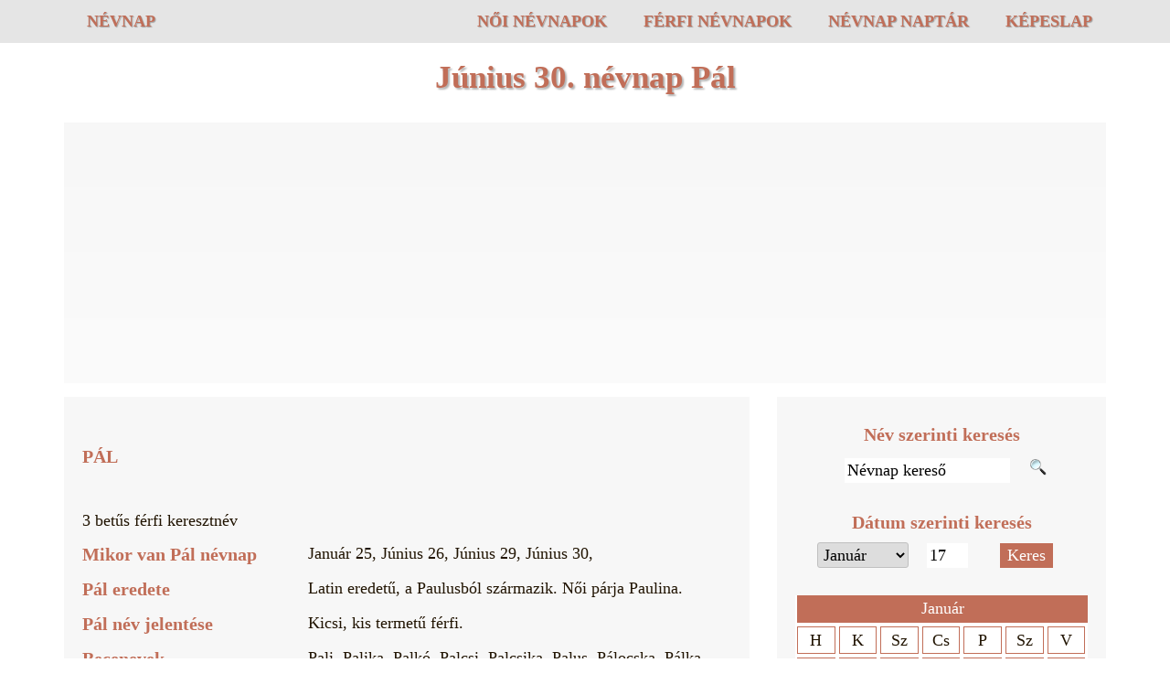

--- FILE ---
content_type: text/html; charset=utf-8
request_url: https://www.nevnapok.ro/n%C3%A9vnap/j%C3%BAnius-30
body_size: 4775
content:
<!DOCTYPE html><html lang="hu"><head><meta charset="utf-8" /><title>Június 30. névnap. - Nevnapok.ro</title>
<meta name="description" content="Milyen névnap van június 30-án? A magyar névnaptár szerint minden év június 30-án a következő névnapot ünnepeljük: Pál." />
<meta property="og:url" content="https://www.nevnapok.ro/névnap/június-30" />
<meta property="og:title" content="Június 30. névnap.">
<meta property="og:description" content="Június 30-án a következő névnapokat ünnepeljük a névnaptár szerint." />
<meta property="og:image" content="https://www.nevnapok.ro/images/nevnap.gif" />
<meta property="og:locale" content="hu_HU" />
<meta name="dc.language" content="hu" />
<script async src="https://pagead2.googlesyndication.com/pagead/js/adsbygoogle.js?client=ca-pub-5974476798288586" crossorigin="anonymous"></script>
<link rel="canonical" href="https://www.nevnapok.ro/névnap/június-30" />
<meta name="viewport" content="width=device-width,initial-scale=1" />
<link rel="apple-touch-icon" href="https://www.nevnapok.ro/images/icon-iphone.png" />
<link rel="stylesheet" href="https://www.nevnapok.ro/bootstrap.css" type="text/css" />
<link rel="manifest" href="https://www.nevnapok.ro/manifest.json" />
<script async src="https://www.nevnapok.ro/jquery.js"  onload="jql()"></script> 
<link rel="icon" href="https://www.nevnapok.ro/images/favicon.ico" />
<script>
function jql(){
	$(document).ready(function() {
	var menu = $(".menu");	$(".menu-toggle").click(function(){$(this).toggleClass("active");menu.slideToggle();})
	  $("#nev").keyup(function() {
			var nev = $("#nev").val();
			if(nev != ''){
			  $.ajax({
				 type: "POST",
				 url: "/search.php",
				 data: "nev="+ nev,
				 success: function(option){
				   $("#results").html(option);
				 }
			  });
			 }
			 else{$("#results").html("");}
			return false;
		 });
		$(document).bind("contextmenu",function(e){return false;});
	});
}
</script>
<script async src="https://www.googletagmanager.com/gtag/js?id=G-Z6VCBFKFT1"></script>
<script>
  window.dataLayer = window.dataLayer || [];
  function gtag(){dataLayer.push(arguments);}
  gtag('js', new Date());

  gtag('config', 'G-Z6VCBFKFT1');
</script>
</head><body>
<script>
(function(d, s, id) {
var js, fjs = d.getElementsByTagName(s)[0];
if (d.getElementById(id)) return;
js = d.createElement(s); js.id = id;
js.src = "https://connect.facebook.net/en_US/sdk.js#xfbml=1&version=v3.0&appId=679877788821225";
fjs.parentNode.insertBefore(js, fjs);
}(document, 'script', 'facebook-jssdk'));
</script><div id="fb-root"></div>
<header class="container-fluid">
	<div class="row">
		<div class="container">
			<div class="row">
				<h1 class="col-sm-2"><a href="https://www.nevnapok.ro" title="névnapok">Névnap</a></h1>
				<nav class="col-sm-10">
					<div class="menu-toggle visible-xs"><span class="icon-bar"></span><span class="icon-bar"></span><span class="icon-bar"></span></div>
					<div class="menu">
						<ul>
							<li><a href="https://www.nevnapok.ro/noi-nevnapok.php">Női névnapok</a></li>
							<li><a href="https://www.nevnapok.ro/ferfi-nevnapok.php">Férfi névnapok</a></li>
							<li><a href="https://www.nevnapok.ro/nevnap-naptar.php">Névnap naptár</a></li>
							<li><a href="https://www.nevnapok.ro/kepeslap/szerkeszto.php">Képeslap</a></li>
						</ul>
					</div>
				</nav>
			</div>
		</div>
	</div>
</header><div class="container-fluid main-image hidden-xs">
	<div class="row">
		<div class="container">
			<div class="row">
				<div class="col-xs-12">
					<p class="title">
					Június 30. névnap Pál</p>
				</div>
			</div>
		</div>
	</div>
</div>
<div class="container-fluid">
	<div class="row">
		<div class="container">
			<div class="row visible-md visible-lg rekcsik">
				<div>
					<ins class="adsbygoogle"
						 style="display:block"
						 data-ad-client="ca-pub-5974476798288586"
						 data-ad-slot="1292232490"
						 data-ad-format="auto"
						 data-full-width-responsive="true"></ins>
					<script>
					window.onload = function() {
					(adsbygoogle = window.adsbygoogle || []).push({});
				}
					</script>
				</div>
			</div>
		</div>
	</div>
</div>
<div class="container">
	<div class="row equal">
		<div class="col-xs-12 col-sm-12 col-md-7 col-lg-8 ">
			<div class="box">

<div class="leiras"><div class="row">
			<div class="col-md-12"><a href="/névnap/Pál"><h2><strong>Pál</strong></h2></a></div>
	 </div><div class="row">
	<div class="col-md-6">3 betűs férfi keresztnév</div>
	<div class="col-md-6"></div>
</div><div class="row">
			<div class="col-md-4"><h3>Mikor van Pál névnap</h3></div>
			<div class="col-md-8 jus">Január 25,  Június 26,  Június 29,  Június 30, </div>
	</div><div class="row">
			<div class="col-md-4"><h3>Pál eredete</h3></div>
			<div class="col-md-8 jus">Latin eredetű, a Paulusból származik. Női párja Paulina.</div>
	</div><div class="row">
		<div class="col-md-4"><h3>Pál név jelentése</h3></div>
		<div class="col-md-8 jus">Kicsi, kis termetű férfi.
</div>
</div><div class="row">
			<div class="col-md-4"><h3>Becenevek</h3></div>
			<div class="col-md-8 jus">Pali, Palika, Palkó, Palcsi, Palcsika, Palus, Pálocska, Pálka
</div>
	</div></div><div class="row">
	<div class="col-md-4"><h4>További névnapok a hónapban:</h3></div>
	<div class="col-md-8 jus"><span>Június 1. Tünde</span><br /><span>Június 2. Anita, Kármen</span><br /><span>Június 3. Klotild</span><br /><span>Június 4. Bulcsú</span><br /><span>Június 5. Fatime</span><br /><span>Június 6. Cintia, Norbert</span><br /><span>Június 7. Róbert</span><br /><span>Június 8. Medárd</span><br /><span>Június 9. Félix</span><br /><span>Június 10. Gréta, Margit</span><br /><span>Június 11. Barnabás</span><br /><span>Június 12. Villő</span><br /><span>Június 13. Anett, Antal</span><br /><span>Június 14. Vazul</span><br /><span>Június 15. Jolán, Vid</span><br /><span>Június 16. Jusztin</span><br /><span>Június 17. Alida, Laura</span><br /><span>Június 18. Arnold, Levente</span><br /><span>Június 19. Gyárfás</span><br /><span>Június 20. Rafael</span><br /><span>Június 21. Alajos, Leila</span><br /><span>Június 22. Paulina</span><br /><span>Június 23. Zoltán</span><br /><span>Június 24. Iván</span><br /><span>Június 25. Vilmos</span><br /><span>Június 26. János, Pál</span><br /><span>Június 27. László</span><br /><span>Június 28. Irén, Levente</span><br /><span>Június 29. Péter, Pál</span><br /><span>Június 30. Pál</span><br /></div>
</div><div class="row"> <br></div><div class="row cent mego">Ha tetszett a szolgáltatásunk <a rel="nofollow" href="https://twitter.com/home?status=https://www.nevnapok.ro/névnap/j�nius-30" target="_blank"><img src="https://www.nevnapok.ro/images/twitter.png" alt="Twitter megosztás" /></a>

<a href="mailto:?subject=június-30 névnap:%20https://www.nevnapok.ro/névnap/j�nius-30"><img src="https://www.nevnapok.ro/images/email.gif" alt="Elküldöm a barátomnak" /></a>	<a href="" onclick="window.print();return false;"><img src="/images/print.png" alt="Oldal nyomtatása" /></a> 

<a href="http://www.facebook.com/sharer/sharer.php?s=100&p[url]=https://www.nevnapok.ro/névnap/j�nius-30&p[images][0]=http://www.nevnapok.ro/images/nevnap.gif&p[title]=június 30 névnap.&p[description]=június 30 névnapok! Köszöntsd fel Te is barátaidat, ismerőseidet." target="_blank" rel="nofollow"><img src="https://www.nevnapok.ro/images/share.png" alt="Facebook megosztás" /></a> vagy

<div class="col-xs-12 fb-like" data-href="https://facebook.com/nevnapok.ro" data-width="300" data-layout="button_count" data-action="like" data-show-faces="true" data-share="false"></div><p>Köszönjük!</p></div></div>
		</div>
<div class="col-xs-12 col-sm-12 col-md-5 col-lg-4">
			<div class="box cent">
				<h4>Név szerinti keresés</h4>
				<div class="cent">
					<form action="https://www.nevnapok.ro/sh.php" name="sh1" method="POST">
					<input name="nev" id="nev" type="text" value="Névnap kereső" onblur="if (this.value == '') {this.value = 'Névnap kereső';}" onfocus="if (this.value == 'Névnap kereső') {this.value = '';}" autocomplete="off" class="inpsh"/><a href="" onclick="document.sh1.submit(); return false;" class="shimg"><img src="https://www.nevnapok.ro/images/search.png" alt="Keres" /></a></form></div>
					<div id="results" class="cent"></div>
				<h4>Dátum szerinti keresés</h4>
				<form action="/sh.php" method="POST">
				 <select name="ho" id="ho">
					<option value="Január" selected="selected">Január</option>
					<option value="Február">Február</option>
					<option value="Március">Március</option>
					<option value="Április">Április</option>
					<option value="Május">Május</option>
					<option value="Június">Június</option>
					<option value="Július">Július</option>
					<option value="Augusztus">Augusztus</option>
					<option value="Szeptember">Szeptember</option>
					<option value="Október">Október</option>
					<option value="November">November</option>
					<option value="December">December</option>
				  </select>
				
				<input type="number" min="1" max="31" step="1" value="17" name="nap" id="nap" class="w45" />
				<input type="submit" value="Keres" class="btm" /></form>

				<div class="cb cent">
			<div class="hon"><ul><li class="flec akt">Január</li></ul><ul><li class="nap">H</li><li class="nap">K</li><li class="nap">Sz</li><li class="nap">Cs</li><li class="nap">P</li><li class="nap">Sz</li><li class="nap">V</li></ul><ul><li class="nap">&nbsp;</li><li class="nap">&nbsp;</li><li class="nap">&nbsp;</li><li class="nap"><a href="https://www.nevnapok.ro/névnap/január-1" title="Január 1 Fruzsina">1</a></li><li class="nap"><a href="https://www.nevnapok.ro/névnap/január-2" title="Január 2 Ábel">2</a></li><li class="nap"><a href="https://www.nevnapok.ro/névnap/január-3" title="Január 3 Benjámin, Genovéva">3</a></li><li class="nap"><a href="https://www.nevnapok.ro/névnap/január-4" title="Január 4 Leóna, Titusz">4</a></li><li class="nap"><a href="https://www.nevnapok.ro/névnap/január-5" title="Január 5 Simon">5</a></li><li class="nap"><a href="https://www.nevnapok.ro/névnap/január-6" title="Január 6 Boldizsár">6</a></li><li class="nap"><a href="https://www.nevnapok.ro/névnap/január-7" title="Január 7 Attila, Ramóna">7</a></li><li class="nap"><a href="https://www.nevnapok.ro/névnap/január-8" title="Január 8 Gyöngyvér">8</a></li><li class="nap"><a href="https://www.nevnapok.ro/névnap/január-9" title="Január 9 Marcell">9</a></li><li class="nap"><a href="https://www.nevnapok.ro/névnap/január-10" title="Január 10 Melánia">10</a></li><li class="nap"><a href="https://www.nevnapok.ro/névnap/január-11" title="Január 11 Ágota">11</a></li><li class="nap"><a href="https://www.nevnapok.ro/névnap/január-12" title="Január 12 Ernő">12</a></li><li class="nap"><a href="https://www.nevnapok.ro/névnap/január-13" title="Január 13 Veronika, Zongor">13</a></li><li class="nap"><a href="https://www.nevnapok.ro/névnap/január-14" title="Január 14 Bódog">14</a></li><li class="nap"><a href="https://www.nevnapok.ro/névnap/január-15" title="Január 15 Lóránd, Lóránt">15</a></li><li class="nap"><a href="https://www.nevnapok.ro/névnap/január-16" title="Január 16 Gusztáv">16</a></li><li class="nap akt"><a href="https://www.nevnapok.ro/névnap/január-17" title="Január 17 Antal, Antónia">17</a></li><li class="nap"><a href="https://www.nevnapok.ro/névnap/január-18" title="Január 18 Piroska">18</a></li><li class="nap"><a href="https://www.nevnapok.ro/névnap/január-19" title="Január 19 Márió, Sára">19</a></li><li class="nap"><a href="https://www.nevnapok.ro/névnap/január-20" title="Január 20 Sebestyén, Fábián">20</a></li><li class="nap"><a href="https://www.nevnapok.ro/névnap/január-21" title="Január 21 Ágnes">21</a></li><li class="nap"><a href="https://www.nevnapok.ro/névnap/január-22" title="Január 22 Artúr, Vince">22</a></li><li class="nap"><a href="https://www.nevnapok.ro/névnap/január-23" title="Január 23 Rajmund, Zelma">23</a></li><li class="nap"><a href="https://www.nevnapok.ro/névnap/január-24" title="Január 24 Timót">24</a></li><li class="nap"><a href="https://www.nevnapok.ro/névnap/január-25" title="Január 25 Pál">25</a></li><li class="nap"><a href="https://www.nevnapok.ro/névnap/január-26" title="Január 26 Paula, Vanda">26</a></li><li class="nap"><a href="https://www.nevnapok.ro/névnap/január-27" title="Január 27 Angelika">27</a></li><li class="nap"><a href="https://www.nevnapok.ro/névnap/január-28" title="Január 28 Karola, Károly">28</a></li><li class="nap"><a href="https://www.nevnapok.ro/névnap/január-29" title="Január 29 Adél">29</a></li><li class="nap"><a href="https://www.nevnapok.ro/névnap/január-30" title="Január 30 Martina">30</a></li><li class="nap"><a href="https://www.nevnapok.ro/névnap/január-31" title="Január 31 Gerda, Marcella">31</a></li><li class="nap">&nbsp;</li></ul></div></div>
			<div class="rekkoc hidden-xs">
			<ins class="adsbygoogle"
						 style="display:block"
						 data-ad-client="ca-pub-5974476798288586"
						 data-ad-slot="1292232490"
						 data-ad-format="auto"
						 data-full-width-responsive="true"></ins>
				<script>
				window.onload = function() {
					(adsbygoogle = window.adsbygoogle || []).push({});
				}
				</script>
			</div>
			<div class="rekkoc hidden-xs"><div class="fb-like-box" data-href="https://www.facebook.com/nevnapok.ro" data-width="336" data-height="220" data-colorscheme="light" data-show-faces="true" data-header="false" data-stream="false" data-show-border="false" data-share="false"></div></div>

			<div class="visible-xs">
				<div class="fb-like-box" data-href="https://www.facebook.com/nevnapok.ro" data-width="215" data-height="225" data-colorscheme="light" data-show-faces="true" data-header="false" data-stream="false" data-show-border="false" data-share="false" ></div>
				<ins class="adsbygoogle"
						 style="display:block"
						 data-ad-client="ca-pub-5974476798288586"
						 data-ad-slot="1292232490"
						 data-ad-format="auto"
						 data-full-width-responsive="true"></ins>
				<script>
				window.onload = function() {
					(adsbygoogle = window.adsbygoogle || []).push({});
				}
				</script>
			</div>
			</div>
		</div>
	</div>
</div>
<footer class="container-fluid"><div class="row"><div class="container"><div class="row">Minden jog fenntartva © 2026 <a href="https://www.nevnapok.ro/">Névnapok</a> &nbsp; <a href="https://www.nevnapok.ro/adatvedelmi-iranyelvek.php">Adatvedelem</a></div></div></div></footer>  


<script src="https://www.gstatic.com/firebasejs/6.2.4/firebase-app.js"></script>
<script src="https://www.gstatic.com/firebasejs/6.2.4/firebase-messaging.js"></script>
<script>
 

		var config = {
          	apiKey: "AIzaSyClSOyrG_sUdvBBD-neQJDn0budXdTphtU",
			authDomain: "nevnapok.firebaseapp.com",
			projectId: "nevnapok",
			storageBucket: "nevnapok.appspot.com",
			messagingSenderId: "85859857651",
			appId: "1:85859857651:web:0516f05a87e9356c353386"

			};
			firebase.initializeApp(config);

				
			const messaging = firebase.messaging();
			messaging.usePublicVapidKey('BD6lKIbbVsShiGvzQVLQCwPQO1RZ8ZXhhWJrn8haA0p89mPFH0SZnDYwI7OdsQPyTwVKI6HCUZFZkwmFH6-JUVE');

			 messaging.onMessage(function(payload) {
			  apprise('<h3>'+payload.notification.title+'</h3>'+payload.notification.body);
			});

			token_lekerdez();

			messaging.onTokenRefresh(function() {
			  messaging.getToken().then(function(refreshedToken) {
				token_save(refreshedToken);
			   });
			});

			function token_lekerdez() {
			  messaging.getToken().then(function(currentToken) {
				if (currentToken) { token_save(currentToken); }
				else { requestPermission(); }
			  }).catch(function(err) {
			  });
			}

			function requestPermission() {
			  messaging.requestPermission().then(function() {
					token_lekerdez();
			  }).catch(function(err) {
			  });
			}
			
			function token_save(token) {
				$.ajax({
				url: "https://www.nevnapok.ro/webpush/token_save.php?token="+token,
				dataType: 'json',
				success: function(valasz) {
				  if (valasz.status==0){ alert('nincs mentes');}
				  else { //alert('Token mentve');
				  }
				},
				error : function(jqXHR, textStatus, errorThrown){
				  alert(textStatus+'\n'+errorThrown);
				}
			  });
			}
	  
  </script></body></html>

--- FILE ---
content_type: text/html; charset=utf-8
request_url: https://www.google.com/recaptcha/api2/aframe
body_size: 266
content:
<!DOCTYPE HTML><html><head><meta http-equiv="content-type" content="text/html; charset=UTF-8"></head><body><script nonce="Avfuzy1Eitdfiw6CxY_8Lw">/** Anti-fraud and anti-abuse applications only. See google.com/recaptcha */ try{var clients={'sodar':'https://pagead2.googlesyndication.com/pagead/sodar?'};window.addEventListener("message",function(a){try{if(a.source===window.parent){var b=JSON.parse(a.data);var c=clients[b['id']];if(c){var d=document.createElement('img');d.src=c+b['params']+'&rc='+(localStorage.getItem("rc::a")?sessionStorage.getItem("rc::b"):"");window.document.body.appendChild(d);sessionStorage.setItem("rc::e",parseInt(sessionStorage.getItem("rc::e")||0)+1);localStorage.setItem("rc::h",'1768677469858');}}}catch(b){}});window.parent.postMessage("_grecaptcha_ready", "*");}catch(b){}</script></body></html>